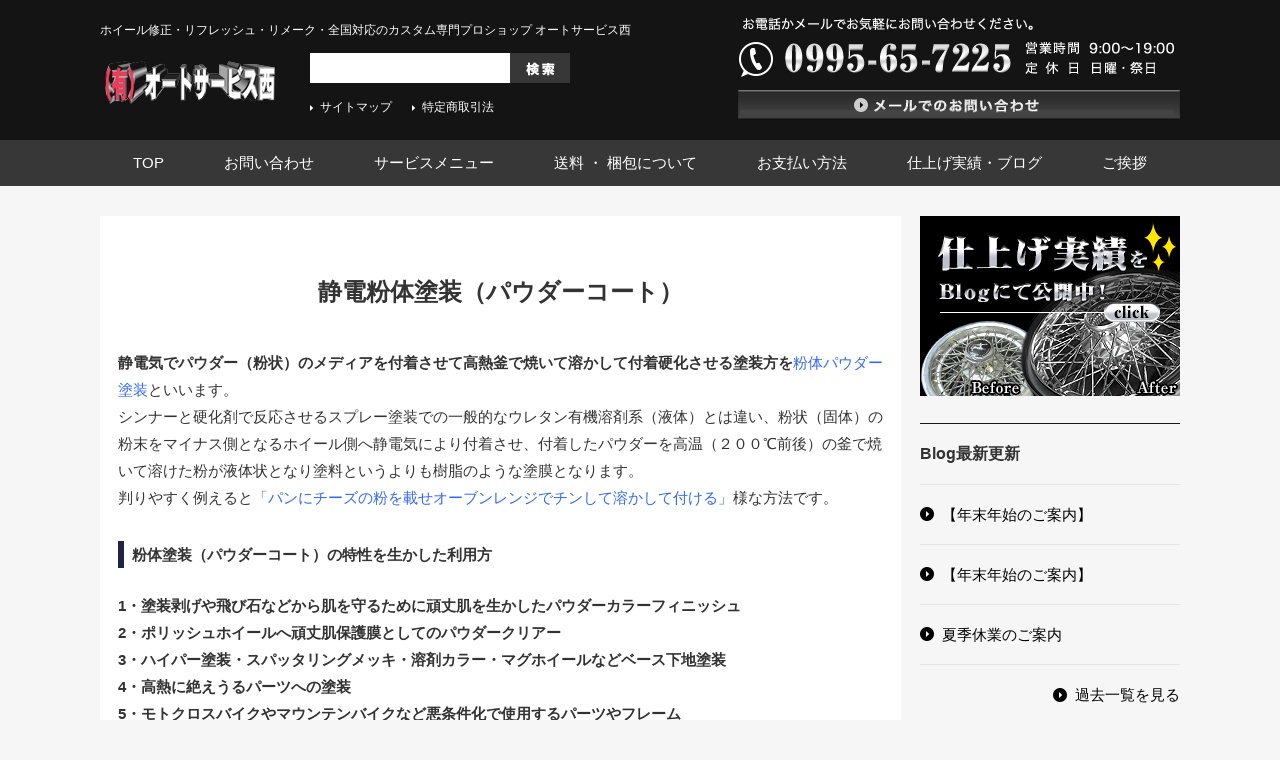

--- FILE ---
content_type: text/html; charset=UTF-8
request_url: https://243ok.com/menu/refresh/funtai/
body_size: 37643
content:
<!DOCTYPE html PUBLIC "-//W3C//DTD XHTML 1.0 Transitional//EN" "http://www.w3.org/TR/xhtml1/DTD/xhtml1-transitional.dtd">
<html xmlns="http://www.w3.org/1999/xhtml" xml:lang="ja" lang="ja">
<head><script>
  (function(i,s,o,g,r,a,m){i['GoogleAnalyticsObject']=r;i[r]=i[r]||function(){
  (i[r].q=i[r].q||[]).push(arguments)},i[r].l=1*new Date();a=s.createElement(o),
  m=s.getElementsByTagName(o)[0];a.async=1;a.src=g;m.parentNode.insertBefore(a,m)
  })(window,document,'script','https://www.google-analytics.com/analytics.js','ga');

  ga('create', 'UA-85353923-2', 'auto');
  ga('send', 'pageview');

</script>
<meta http-equiv="Content-Type" content="text/html; charset=UTF-8" />
<meta http-equiv="Content-Script-Type" content="text/javascript" />
<meta http-equiv="Content-Style-Type" content="text/css" />
<meta http-equiv="Cache-Control" content="no-cache" />
<meta http-equiv="Pragma" content="no-cache" />
<meta name="robots" content="INDEX,FOLLOW" />
<meta name="viewport" content="width=1100">
<title>静電粉体塗装（パウダーコート） | (有)オートサービス西/ホイール修正/ホイール修理/ホイールリペアー/ガリ傷修正・ホイール塗装・ホイールリフレッシュ・ハイパー塗装・メッキ加工</title>
<meta name="description" content="昭和62年（1987年）創業、経験と実績で、ホイール修正の技術を基本としてミラー研磨・バフ研磨・ハイパー塗装・各種カラー塗装・メッキ加工など、確実な修正、修復が完全に出来てこそ、リフレッシュ・リメークへとさらに繋がります。プロの仕事、職人の技であらゆるニーズにお答えします。" />
<meta name="keywords" content="ホイール,修正,修理,リペアー,ガリ傷修正,塗装" />
<link type="text/css" rel="stylesheet" href="../../../_templates/autoservicenishi/css/style.css" />
<link type="text/css" rel="stylesheet" href="../../../_templates/autoservicenishi/css/jquery.bxslider.css" />
<link type="text/css" rel="stylesheet" href="../../../_administrator/css/default/content_parts.css" />
<link href="../../../_administrator/css/lightbox.css" rel="stylesheet" type="text/css" media="screen" />
<script type="text/javascript" src="../../../_administrator/js/slibs.js"></script>
<script type="text/javascript" src="https://design.secure-cms.net/host/script/script5.js" integrity="sha384-wDZXZOZYlKSTi1fcGV6n7FzLHcpOG8wkYBRAFCA5PMT56QIw/r7/iyVfGcRim7TA" crossorigin="anonymous"></script>
<script type="text/javascript">jQuery.noConflict();</script>
<script type="text/javascript" src="../../../_administrator/js/common.js"></script>
<link href="../../../_administrator/css/lightbox_2.css" rel="stylesheet" type="text/css" media="screen" />
<meta http-equiv="Content-Security-Policy" content="upgrade-insecure-requests">
<link href="../../../_administrator/css/default/alert.css" rel="stylesheet" type="text/css" />
<link href="../../../_administrator/css/index.php?from=login" rel="stylesheet" type="text/css" />
<script type="text/javascript" defer="defer" async="async" src="../../../_administrator/js/llibs.js"></script>
<link rel="alternate" media="only screen and (max-width: 640px)" href="https://www.243ok.com/_m/menu/refresh/funtai/" />
<link rel="alternate" media="handheld" href="https://www.243ok.com/_m/menu/refresh/funtai/" />
<link href="../../../_templates/_modules/blog_recent/css/blog_recent.css" rel="stylesheet" type="text/css" />
<link rel="alternate" type="application/rss+xml" title="仕上げ実績・ブログ RSS 1.0" href="../../../blog/feed/rss10/" />
<script src="../../../_templates/autoservicenishi/js/jquery.bxslider.min.js"></script>
<script src="../../../_templates/autoservicenishi/js/common.js"></script>

<link rel="canonical" href="http://www.243ok.com/menu/refresh/funtai/" />

<script>get_cookie_banner_settings();</script>
</head>
<body id="type2column02">
<div class="header  ">

<div><div><div class="hBox"><div class="hLeft"><p>ホイール修正・リフレッシュ・リメーク・全国対応のカスタム専門プロショップ オートサービス西</p> <div class="logo"><a href="../../../"><img src="../../../images/common/logo.png" alt="有限会社オートサービス西" width="180" height="60" /></a></div> <div class="hSearch"><form class="clearfix" method="post" action="../../../search/"><input type="hidden" value="search" name="do" /><input type="text" id="search-word" name="w" class="siteSearchText" />     <div class="searchLink"><input type="image" src="../../../images/common/bu_search.png" id="search-button" alt="検索" /></div></form> <ul>     <li><a href="../../../sitemap/">サイトマップ</a></li>     <li><a href="../../../information/">特定商取引法</a></li> </ul></div></div> <div class="hRight"><p><img src="../../../images/common/h_tel.png" width="442" height="90" alt="お電話かメールでお気軽にお問い合わせください。 0995-65-7225 営業時間  9：00～19：00 定休日:日曜・祭日" /></p> <p><a href="../../../contact/mail/"><img src="../../../images/common/bu_h_contact.png" width="442" height="30" alt="メールでのお問い合わせ" /></a></p></div></div></div></div>

<div class="hNav">
<ul><!--
--><li>
<a class="menu" href="../../../" target="_self">TOP</a></li><li>
<a class="menu" href="../../../contact/mail/" target="_self">お問い合わせ</a></li><li>
<a class="menu menu-selected" href="../../../menu/" target="_self">サービスメニュー</a></li><li>
<a class="menu" href="../../../souryou/" target="_self">送料 ・ 梱包について</a></li><li>
<a class="menu" href="../../../osiharai/" target="_self">お支払い方法</a></li><li>
<a class="menu" href="../../../blog/" target="_self">仕上げ実績・ブログ</a></li><li>
<a class="menu" href="../../../aisatu/" target="_self">ご挨拶</a></li><!--
--></ul>
</div>
</div>

<div class="container clearfix">
<div class="content">
<div>
</div>
<div>

<div><h1>静電粉体塗装（パウダーコート）</h1><div class=" box"><p><strong>静電気でパウダー（粉状）のメディアを付着させて高熱釜で焼いて溶かして付着硬化させる塗装方を</strong><span style="color: rgb(51, 102, 255);">粉体パウダー塗装</span>といいます。<br />シンナーと硬化剤で反応させるスプレー塗装での一般的なウレタン有機溶剤系（液体）とは違い、粉状（固体）の粉末をマイナス側となるホイール側へ静電気により付着させ、付着したパウダーを高温（２００℃前後）の釜で焼いて溶けた粉が液体状となり塗料というよりも樹脂のような塗膜となります。<br />判りやすく例えると<span style="color: rgb(51, 102, 255);">「パンにチーズの粉を載せオーブンレンジでチンして溶かして付ける」</span>様な方法です。</p></div><h3>粉体塗装（パウダーコート）の特性を生かした利用方</h3><div class=" box"><p><strong>1・塗装剥げや飛び石などから肌を守るために頑丈肌を生かしたパウダーカラーフィニッシュ<br />2・ポリッシュホイールへ頑丈肌保護膜としてのパウダークリアー<br />3・ハイパー塗装・スパッタリングメッキ・溶剤カラー・マグホイールなどベース下地塗装<br />4・高熱に絶えうるパーツへの塗装<br />5・モトクロスバイクやマウンテンバイクなど悪条件化で使用するパーツやフレーム<br />6・工具での締め付けにも耐えきれますのでボルト、ナットなどへの装飾カラー</strong><br />など様々なの利用方法が考えられます。</p></div><h3>パウダーコートの特徴</h3><div class=" box"><p>１・・塗装膜厚が厚く塗膜が頑丈なため、傷が付きにくく、耐久性・耐候性が有機溶剤系（液体）より優れています。</p><p>２・・パウダーコートは表面硬度が硬いだけではなく、柔軟性も持ち合わせており、割れることなく塗膜に追従します。</p><p>３・・塗料には有機溶剤を一切使用しておらず、人体に影響のあるVOC（揮発性有機化合物）の発生がなく環境に優しい塗装方法です。</p><p>４・・素材となる金属製への密着性が高いため溶剤ウレタンカラー・ハイパー塗装・スパッタリングメッキのベース下処理として利用できます。</p><p>５・・塗装の密着性の悪いマグネシュームホイールなどの下地塗装として多く利用されています。</p><p>６・・自動車の一部パーツやバイクのフレーム、エンジン、ミッションカバーな高熱に耐えうるモノへはへパウダー塗装が最適となります。</p><p>7・・工業用としてパイプ椅子、ガードレール他電化製品の冷蔵庫、洗濯機などが代表的です。</p><p>８・・設備が大掛かりとなり設備のコストや材料代の違いなどでウレタン有機溶剤系（液体）より資材コストは割高となりますが、作業の効率面ではウレタン有機溶剤系（液体）より中間工程が簡素化されますので、早期納期が実現します。</p><p><span style="font-size: large;"><strong>■電着式塗装方法■</strong></span><br />1・・スプレーガンの先端 にある電極に高電圧がかけられ、ガンと塗装物との間に電極が発生します。同時にガンから吐出された粉体粒子が付着した塗装物をオーブンに入れ150～200℃で加熱します。加熱された粉体粒子は徐々に融解し化学反応により高分子ポリマーがネットワーク状の組織を形成し、平滑化した後に硬化して丈夫な塗膜を形成します。&nbsp;</p><p>2・・静電式のため既存の塗装を剥いで通電するために金属無垢の状態にする必要があります。</p></div><h3>パウダーコートの（長所と欠点）</h3><div class=" box"><p><span style="font-size: large;"><strong><span style="color: rgb(255, 0, 0);">長所</span></strong></span><br />・・母材への塗膜の密着性が強く、塗膜が厚く頑丈なため、傷が付きにくく、耐久性・耐候性が有機溶剤系（液体）の比ではありません。<br />・・母材への密着性が強いためスパッタリングメッキや溶剤ウレタンカラー、ハイパー塗装の下地塗装としても利用できます。<br />・・サビ、腐食の無いクロームメッキの場合は密着性が悪いとされるクロームへも直塗りが可能です。<br />・・車やバイクなどのエンジンカバー、ミッションカバーなど高熱を発すモノでも対応できます。<br />・・使用条件化の厳しい箇所やパーツでも塗膜が頑丈で強いため少々の難所でも塗装肌を守ってくれます。</p><p><span style="color: rgb(255, 0, 0);"><strong><span style="font-size: large;">欠点</span></strong></span><br />・・有機溶剤ウレタン系（液体）のようにカラー調色や上塗りができません。<br />・・曲り、傷修理の際、部分上塗りが出来ませんので傷の大小に関わらず剥離から始まり丸ごとパウダー再塗装となります。<br />・・焼付温度が高いため、高温に耐え切れないキャップパーツなどのプラ、ＡＢＳ樹脂は不可なため金属製品に限ります。<br />・・虫くい、腐食や素材の悪い巣穴のあるモノは沸きブツが出るためパウダーの仕上がりに影響されます。<br />・・違ったパーツを合体した２Ｐｓ熔接ハメ殺しの分解できないホイールはパウダー不可となるモノが多くなりデザイン、構造を選びます。</p></div><h3>パウダーコートフィニッシュ仕上げに不適性なホイール</h3><div class=" box"><p>※パウダーコートを下地ベースとしての溶剤カラーやハイパー塗装などは全て可能です。</p><p>1・国産品（鋳造・鍛造）でも虫くい、腐食の酷いモノは腐食跡から異物気泡が出ます。&nbsp;</p><p>2・新しくても中国アメリカ製の鋳造ホイールは素材が悪く巣穴が多いため巣穴から異物気泡が出ます。&nbsp;</p><p>3・クロームメッキを剥離したホイールは剥離の際に素材を痛めますのでその箇所から異物気泡が出ます。&nbsp;</p><p>4・2Ｐs熔接ハメ殺しはリムとディスクの僅かな隙間辺から異物気泡が出ます。&nbsp;</p></div><h2>1・パウダーカラーフィニッシュ仕上げ</h2> <div class=" box"><p>パウダーは粉末状のため調色が出来ませんのでメーカー既製品のパウダーカラーとなります。<br /><strong><span style="color: rgb(255, 0, 0);">※パウダーコートは高温焼付け（200℃）のためホイールの錆、腐食の酷いモノや虫食い斑点の有るモノは異物、空気の湧き現象が起こるためパウダーコートには不向きとなる場合が有ります。</span></strong><br />※塗装剥離からブラスト研摩しての丸ごと塗装となりますので1Psは表・裏・側面全て塗装します。</p><p style="text-align: center;"><strong><span style="color: rgb(51, 102, 255);">表面がパウダーフィニッシュの場合、傷が付きにくい・飛び石に強い・<br />高温に耐えられ色焼けしない・耐久性、退色性に優れています。</span></strong></p></div><div><div class="box clearfix"><div class="parts_img_type13_box_01 left"><div class="parts_img_type13_img"><a href="../../../images/oldsite/Explorer/DSCN3092.jpg" rel="lightbox2[]" title=""><img width="157" src="../../../images/oldsite/Explorer/DSCN3092.jpg" alt="" title="" name="" /></a></div> <div><p>マットブッラク</p></div></div> <div class="parts_img_type13_box_02 left"><div class="parts_img_type13_img"><a href="../../../images/oldsite/Explorer/DSCN3834.jpg" rel="lightbox2[]" title=""><img width="157" src="../../../images/oldsite/Explorer/DSCN3834.jpg" alt="" title="" name="" /></a></div> <div><p>グロスブラック</p></div></div> <div class="parts_img_type13_box_03 left"><div class="parts_img_type13_img"><a href="../../../images/oldsite/Explorer/DSCN3265.jpg" rel="lightbox2[]" title=""><img width="157" src="../../../images/oldsite/Explorer/DSCN3265.jpg" alt="" title="" name="" /></a></div> <div><p>グロスホワイト</p></div></div> <div class="parts_img_type13_box_04 left"><div class="parts_img_type13_img"><a href="../../../images/oldsite/Explorer/DSCN1940.jpg" rel="lightbox2[]" title=""><img width="157" src="../../../images/oldsite/Explorer/DSCN1940.jpg" alt="" title="" name="" /></a></div> <div><p>グロスレッド</p></div></div></div></div><div><div class="box clearfix"><div class="parts_img_type13_box_01 left"><div class="parts_img_type13_img"><a href="../../../images/oldsite/Explorer/DSCN3730.jpg" rel="lightbox2[]" title=""><img width="157" src="../../../images/oldsite/Explorer/DSCN3730.jpg" alt="" title="" name="" /></a></div> <div><p>ゴールドメタ</p></div></div> <div class="parts_img_type13_box_02 left"><div class="parts_img_type13_img"><a href="../../../images/oldsite/Explorer/DSCN0729.jpg" rel="lightbox2[]" title=""><img width="157" src="../../../images/oldsite/Explorer/DSCN0729.jpg" alt="" title="" name="" /></a></div> <div><p>エンジンシルバーメタ</p></div></div> <div class="parts_img_type13_box_03 left"><div class="parts_img_type13_img"><img width="157" src="../../../images/oldsite/Explorer/IMG_3191.jpg" alt="" /></div> <div><p>グロスオレンジ</p></div></div> <div class="parts_img_type13_box_04 left"><div class="parts_img_type13_img"><a href="../../../images/oldsite/Explorer/01headcover.jpg" rel="lightbox2[]" title=""><img width="157" src="../../../images/oldsite/Explorer/01headcover.jpg" alt="" title="" name="" /></a></div> <div><p>ヘッドカバー＆ハンドル</p></div></div></div></div><h3>パウダーコートフィニッシュ仕上げに不適性なホイール</h3><div class=" box"><p>※パウダーコートを下地ベースとしての溶剤カラーやハイパー塗装などは全て可能です。</p><p>1・国産品（鋳造・鍛造）でも虫くい、腐食の酷いモノは腐食跡から異物気泡が出ます。&nbsp;</p><p>2・新しくても中国アメリカ製の鋳造ホイールは素材が悪く巣穴が多いため巣穴から異物気泡が出ます。&nbsp;</p><p>3・クロームメッキを剥離したホイールは剥離の際に素材を痛めますのでその箇所から異物気泡が出ます。&nbsp;</p><p>4・2Ｐs熔接ハメ殺しはリムとディスクの僅かな隙間辺から異物気泡が出ます。&nbsp;</p><h4>パウダーカラーバリエーション</h4><p>ブラックグロス（艶有り）・ブラックマット（艶消し）・ホワイトグロス（艶有り）・ ホワイトBL（艶有り） ・ブルーグロス（艶有り）・メタリックゴールド（艶有り）&nbsp;<br />メタリックシルバー（艶有り）・イタリアンレッドグロス（艶有り）・イエローグロス（艶有り）・ ライムグリーングロス（艶有り）・ブラックSVメタリック（艶有り）<br />オレンジグロス（艶有り）・クロームメッキ調グロス（艶有り）・グレーグロス（艶有り）・その他・パウダーカラーは今後増えていきます</p></div><h2>2・ミラーポリッシュへのパウダーコートクリアー</h2> <div class=" box"><p style="text-align: center;"><strong>溶剤クリアー（塗装膜）に代わる（樹脂膜）の新しいクリアーです。</strong></p><p>ミラーポリッシュへのオンクリアーは溶剤系のクリアーが一般的ですが<br /><strong><span style="color: rgb(255, 0, 0);">密着性、耐久性、塗装肌の頑丈さ</span></strong>から考えれば「パウダーコートクリアー」がポリッシュ面保護に今一番、理想的なクリアーコートです。&nbsp;<br />パウダーコートのクリアー肌の頑丈差は溶剤クリアーの比ではありません。</p></div><div><div class="box clearfix"><div class="parts_img_type12_box_01 left"><div class="parts_img_type12_img"><a href="../../../images/oldsite/Explorer/01MG_8274.jpg" rel="lightbox2[]" title=""><img width="215" src="../../../images/oldsite/Explorer/01MG_8274.jpg" alt=""  title="" name="" /></a></div> <div><p>１．ＢＢＳ-ＤＴＭ</p></div></div> <div class="parts_img_type12_box_02 left"><div class="parts_img_type12_img"><a href="../../../images/oldsite/Explorer/02MG_8511.jpg" rel="lightbox2[]" title=""><img width="215" src="../../../images/oldsite/Explorer/02MG_8511.jpg" alt=""  title="" name="" /></a></div> <div><p>２．剥離から下処理研磨</p></div></div> <div class="parts_img_type12_box_03 left"><div class="parts_img_type12_img"><a href="../../../images/oldsite/Explorer/03MG_3677.jpg" rel="lightbox2[]" title=""><img width="215" src="../../../images/oldsite/Explorer/03MG_3677.jpg" alt=""  title="" name="" /></a></div> <div><p>３．スーパーミラーバレル研磨（３次元）完成</p></div></div></div></div>  <div><div class="box clearfix"><div class="parts_img_type12_box_01 left"><div class="parts_img_type12_img"><a href="../../../images/oldsite/Explorer/04MG_3690.jpg" rel="lightbox2[]" title=""><img width="215" src="../../../images/oldsite/Explorer/04MG_3690.jpg" alt=""  title="" name="" /></a></div> <div><p>４．パウダーコートクリアー噴射</p></div></div> <div class="parts_img_type12_box_02 left"><div class="parts_img_type12_img"><a href="../../../images/oldsite/Explorer/05MG_3696.jpg" rel="lightbox2[]" title=""><img width="215" src="../../../images/oldsite/Explorer/05MG_3696.jpg" alt=""  title="" name="" /></a></div> <div><p>５．パウダーコートクリアー完成塗装膜ではなく樹脂膜です。</p></div></div></div></div><div class=" box"><p>ポリッシュへのオンクリアーは一般的に溶剤系（液体）の「１液型クリアー」か「２液型クリアー」となります。</p><p>「<span style="color: rgb(255, 0, 0);">１液型のクリアーコート</span>は硬化剤がないため１３０℃焼付けで硬化させるクリアーで透明度が高く、量産向となり新品ホイールはこの「１液型のクリアーコート」が主流です。<br />弱点は肌が弱いため飛び石傷や干渉傷が入りやすくクリアー劣化も早いのが難点です。 見た目は綺麗でも肌は軟弱です。</p><p>「<span style="color: rgb(255, 0, 0);">２液型の硬質クリアーコート</span>」は修理屋・塗装屋さんなどワンオフの塗装向きで硬化剤の比率が高いほど塗料代も高いですが、塗装肌の硬さも高くなります。 塗装肌は１液型より肌が強い硬質型となります。ただし１液・２液の共通の難点としてツル肌仕上げのポリッシュへの塗装は光沢仕上げを目的とするため「足付けの荒研磨」が出来ません。そのためどうしても密着性にやや難がでてきます。&nbsp;</p><p>「<span style="color: rgb(255, 0, 0);">静電式（固体）パウダークリアーコート</span>」は「<span style="color: rgb(204, 153, 255);">密着性が高く肌が頑丈で艶引き感、透明度も従来の２液の溶剤系と代わらない</span>」となれば今あるクリアーの中では 第3のクリアーと呼べる「パウダーコートクリアー」が、フルポリッシュホイールへのオンクリアーでは今のところでは<strong><span style="color: rgb(51, 102, 255);">最強</span></strong>の位置にあります。</p><p><strong><span style="color: rgb(255, 0, 0);">※注）</span></strong>「パウダーコートクリアー」は完全無垢アルミ剥き出しの商品に限りますので一部カラーが残ったダイヤモンドカットやカラー塗装の上塗りにはパウダーは不可のため一般的な溶剤２液型クリアーとなります。</p></div><h2>3・各種塗装へのベースとしたパウダーコート</h2>
<div class=" box"><p style="text-align: center;"><strong>ハイパー塗装・スパッタリングメッキ・溶剤ウレタンカラー・マグホイールなど<br />パウダーコートを下地用として利用しています。</strong></p><p>パウダーコートベースから溶剤ウレタン仕上げの作業例は<a href="http://243ok.co.jp/blog/category/495/" target="_blank" rel="noopener">こちら</a><br />パウダーコートベースからハイパー塗装仕上げの作業例は<a href="http://243ok.co.jp/blog/category/501/" target="_blank" rel="noopener">こちら</a><br />※２０１１年４月２５日パウダー導入開始からのオーダー商品となります。</p></div><div><div><table border="1"> <tbody> <tr> <td valign="top" align="center"><font size="-1">1Ｐｓ/丸塗りハイパー塗装のベースとしてブラックグロス</font></td> <td valign="top" align="center"><font size="-1">1Ｐｓ/丸塗りウレタンカラー塗装のベースとしてグレーグロス</font></td> <td valign="top" align="center"><font size="-1">２Ｐｓ/ハイパー塗装（リム／ディスク個別塗装）のベースとしてブラックグロス</font></td> <td valign="top" align="center"><font size="-1">２Ｐｓ/ＡＬＬパウダー（リム／ディスク個別塗装）白・黒パウダーフィニッシュ</font></td> </tr> <tr> <td align="center" valign="middle"><font>Ａ・アドバン<br /> </font><a href="../../../images/oldsite/Explorer/01MG_0824.jpg" rel="lightbox2[]"><img src="../../../images/oldsite/Explorer/01MG_0824_thumb.jpg" width="158" border="1" alt="" /></a><br /> <b><font>&darr;</font></b></td> <td align="center" valign="middle"><font>Ｂ・アウディー純正</font><a href="../../../images/oldsite/Explorer/01MG_1156.jpg" rel="lightbox2[]"><img src="../../../images/oldsite/Explorer/01MG_1156_thumb.jpg" width="158" border="1" alt="" /></a><br /> <b><font>&darr;</font></b></td> <td align="center" valign="middle"><font>Ｃ・ＢＢＳ-ＲＳ-ＧＴ</font><a href="../../../images/oldsite/Explorer/01MG_1017.jpg" rel="lightbox2[]"><br /> <img src="../../../images/oldsite/Explorer/01MG_1017_thumb.jpg" width="158" border="1" alt="" /></a><br /> <b><font>&darr;</font></b></td> <td align="center" valign="middle"><font>Ｄ・ＢＢＳ-ＲＳ-ＧＴ<br /> </font><a href="../../../images/oldsite/Explorer/01MG_0723.jpg" rel="lightbox2[]"><img src="../../../images/oldsite/Explorer/01MG_0723_thumb_1.jpg" width="158" border="1" alt="" /></a><br /> <b><font>&darr;</font></b></td> </tr> <tr> <td colspan="4" valign="middle" align="center"><strong><font style="FONT-SIZE: 24px; COLOR: #DF1C1C; FONT-FAMILY: ">塗装剥離・腐食削除・ブラスト研磨</font></strong><font size="+1">（パウダーには必須工程です。）</font><br /> <strong><font style="FONT-SIZE: 24px; COLOR: #DF1C1C; FONT-FAMILY: ">&darr;</font></strong></td> </tr> <tr> <td align="center" valign="middle"><font>Ａ-1・塗装剥離<br /> </font><a href="../../../images/oldsite/Explorer/02MG_1102.jpg" rel="lightbox2[]"><img src="../../../images/oldsite/Explorer/02MG_1102_thumb.jpg" width="158" border="1" alt="" /></a><br /> <b><font>&darr;</font></b></td> <td align="center" valign="middle"><font>Ｂ-1・塗装剥離</font><a href="../../../images/oldsite/Explorer/02MG_1344.jpg" rel="lightbox2[]"><img src="../../../images/oldsite/Explorer/02MG_1344_thumb.jpg" width="158" border="1" alt="" /></a><br /> <b><font>&darr;</font></b></td> <td valign="top" align="center" colspan="2"><font>Ｃ＆Ｄ-1・塗装剥離<br /> </font><a href="../../../images/oldsite/Explorer/02MG_1081.jpg" rel="lightbox2[]"><img src="../../../images/oldsite/Explorer/02MG_1081_thumb.jpg" width="158" border="1" alt="" /></a><br /> <b><font>&darr;</font></b></td> </tr> <tr> <td align="center" valign="middle"><font>Ａ-2・ブラスト研磨<br /> </font><a href="../../../images/oldsite/Explorer/03MG_1103.jpg" rel="lightbox2[]"><img src="../../../images/oldsite/Explorer/03MG_1103_thumb.jpg" width="158" border="1" alt="" /></a><br /> <b><font>&darr;</font></b></td> <td align="center" valign="middle"><font>Ｂ-2・ブラスト研磨</font><a href="../../../images/oldsite/Explorer/03MG_1134.jpg" rel="lightbox2[]"><img src="../../../images/oldsite/Explorer/03MG_1134_thumb.jpg" width="158" border="1" alt="" /></a><br /> <b><font>&darr;</font></b></td> <td valign="top" align="center" colspan="2"><font>Ｃ＆Ｄ-2・ブラスト研磨<br /> </font><a href="../../../images/oldsite/Explorer/03MG_1082.jpg" rel="lightbox2[]"><img src="../../../images/oldsite/Explorer/03MG_1082_thumb.jpg" width="158" border="1" alt="" /></a><br /> <b><font>&darr;</font></b></td> </tr> <tr> <td colspan="4" valign="middle" align="center"><strong><font style="FONT-SIZE: 24px; COLOR: #DF1C1C; FONT-FAMILY: ">他所とのパウダー下処理はここからが違います。<br /> &darr;</font></strong></td> </tr> <tr> <td align="center" valign="middle"><font>Ａ-3・バレル荒研磨<br /> </font><a href="../../../images/oldsite/Explorer/04MG_1104.jpg" rel="lightbox2[]"><img src="../../../images/oldsite/Explorer/04MG_1104_thumb.jpg" width="158" border="1" alt="" /></a><br /> <b><font>&darr;</font></b></td> <td align="center" valign="middle"><font>Ｂ-3・バレル荒研磨</font><a href="../../../images/oldsite/Explorer/04MG-4.jpg" rel="lightbox2[]"><img src="../../../images/oldsite/Explorer/04MG-4_thumb.jpg" width="158" border="1" alt="" /></a><br /> <b><font>&darr;</font></b></td> <td valign="top" align="center" colspan="2"><font>Ｃ＆Ｄ-3・バレル荒研磨<br /> </font><a href="../../../images/oldsite/Explorer/04MG_1084.jpg" rel="lightbox2[]"><img src="../../../images/oldsite/Explorer/04MG_1084_thumb.jpg" width="158" border="1" alt="" /></a><br /> <b><font>&darr;</font></b></td> </tr> <tr> <td colspan="4" valign="middle" align="center"><font size="-1">個人向けカスタムペイントを自前でパウダーコートを行っているお店はまだまだ少ないようです。またパウダーコートの下処理として通常、剥離からブラスト研磨してパウダー噴射となりますが、<br />当店ではさらにバレル荒研磨にかけて下処理研磨を１工程追加しています。 <br /> ホイールを丸ごと磨くスーパーミラーポリッシュ用のバレル研磨機を設置していますので、それをパウダーコートの下処理に使えないかと思い、当店独自でパウダー塗装用下処理に脱脂剤を添付して最終荒研磨にバレル研磨も追加採用しています。<strong><font style="FONT-SIZE: 20px; COLOR: #DF1C1C; FONT-FAMILY: " size="-1">パウダーは下処理が命です。</font></strong> <br /> </font><font color="#DF1C1C" size="+4"><font color="#DF1C1C" size="+3"><b>&darr;<br /> ここからパウダー噴射、釜焼きとなります。</b></font></font></td> </tr> <tr> <td align="center" valign="middle"><font>Ａ-4・パウダー噴射<br /> </font><a href="../../../images/oldsite/Explorer/05MG_1108.jpg" rel="lightbox2[]"><img src="../../../images/oldsite/Explorer/05MG_1108_thumb.jpg" width="158" border="1" alt="" /></a><br /> <b><font>&darr;</font></b></td> <td align="center" valign="middle"><font>Ｂ-4・パウダー噴射</font><a href="../../../images/oldsite/Explorer/05MG_1369.jpg" rel="lightbox2[]"><img src="../../../images/oldsite/Explorer/05MG_1369_thumb.jpg" width="158" border="1" alt="" /></a><br /> <b><font>&darr;</font></b></td> <td valign="top" align="center" colspan="2"><font>Ｃ＆Ｄ-4・パウダー噴射<br /> </font><a href="../../../images/oldsite/Explorer/05MG_1159.jpg" rel="lightbox2[]"><img src="../../../images/oldsite/Explorer/05MG_1159_thumb.jpg" width="158" border="1" alt="" /></a><br /> <b><font>&darr;</font></b></td> </tr> <tr> <td align="center" valign="middle"><font>Ａ-5・釜焼き<br /> </font><a href="../../../images/oldsite/Explorer/06MG_1119.jpg" rel="lightbox2[]"><img src="../../../images/oldsite/Explorer/06MG_1119_thumb.jpg" width="158" border="1" alt="" /></a><br /> <b><font>&darr;</font></b></td> <td align="center" valign="middle"><font>Ｂ-5・釜焼き<br /> </font><a href="../../../images/oldsite/Explorer/06MG_1378.jpg" rel="lightbox2[]"><img src="../../../images/oldsite/Explorer/06MG_1378_thumb.jpg" width="158" border="1" alt="" /></a><br /> <b><font>&darr;</font></b></td> <td valign="top" align="center" colspan="2"><font>Ｃ＆Ｄ-5・釜焼き<br /> </font><a href="../../../images/oldsite/Explorer/06MG_1193.jpg" rel="lightbox2[]"><img src="../../../images/oldsite/Explorer/06MG_1193_thumb.jpg" width="158" border="1" alt="" /></a><br /> <b><font>&darr;</font></b></td> </tr> <tr> <td colspan="4" valign="middle" align="center"><font color="#DF1C1C" size="+4"><font size="+3"><b>パウダーはベースとして<br />溶剤ウレタンカラーで仕上げます。<br /> &darr;</b></font></font></td> </tr> <tr> <td align="center" valign="middle"><font>Ａ-5・ハイパー塗装<br /></font><a href="../../../images/oldsite/Explorer/07MG_1169.jpg" rel="lightbox2[]"><img src="../../../images/oldsite/Explorer/07MG_1169_thumb_2.jpg" width="158" border="1" alt="" /></a></td> <td align="center" valign="middle"><font>Ｂ-5・溶剤<br />Ｍグレー艶消し<br /></font><a href="../../../images/oldsite/Explorer/07MG_1446.jpg" rel="lightbox2[]"><img src="../../../images/oldsite/Explorer/07MG_1446_thumb.jpg" width="158" border="1" alt="" /></a></td> <td align="center" valign="middle"><font>Ｃ＆Ｄ-5・リム/ディスク個別ハイパー塗装</font><br /> <a href="../../../images/oldsite/Explorer/07MG_1386.jpg" rel="lightbox2[]"><img src="../../../images/oldsite/Explorer/07MG_1386_thumb.jpg" width="158" border="1" alt="" /></a></td> <td align="center" valign="middle"><font>Ｃ＆Ｄ-5・リム/<br /> ディスク個別パウダー＆クリアーコート<br /> </font><a href="../../../images/oldsite/Explorer/07MG_1246.jpg" rel="lightbox2[]"><img src="../../../images/oldsite/Explorer/07MG_1246_thumb.jpg" width="158" border="1" alt="" /></a></td> </tr> </tbody> </table></div>
</div><div class=" box"><p>アルミ無垢素材の上面にベースとなる頑丈なパウダーコートをする事により溶剤系のサフ下地より格段に密着性は向上します。<br />パウダーにより下地、土台が硬くても、パウダーの上面へハイパー塗装やスパッタリングメッキで新たな塗装を被せたモノは上面塗装の特性となり、塗膜の硬さ、耐久性や退色性は最終塗装の特性に依存されます。</p><p><strong><span style="color: rgb(51, 102, 255);">傷が付きにくい・飛び石に強い・高温に耐えられ色焼けしない・耐久性、退色性に優れている</span></strong>などを一番の目的とする場合はパウダーカラーワンコートフィニッシュとなります。</p></div></div>
</div>

<div>

<div><div class="butContact"><p>ホイール修正・リフレッシュ・リメークは<br /> 「全国対応のカスタム専門プロショップ 」オートサービス西へ</p> <p class="left"><img src="../../../images/common/h_tel.png" width="442" height="90" alt="" /></p> <p class="right"><a href="../../../contact/mail/"><img src="../../../images/common/but_contact.png" width="250" height="40" alt="" /></a></p></div></div>
</div>
</div>

<div class="side  ">

<div><p><a href="../../../blog/"><img src="../../../images/common/bu_s_blog.png" width="260" height="180" alt="仕上げ実績をBlogにて公開中！" /></a></p></div>

<div class="sideBox">
<h3>Blog最新更新</h3>
<ul>
<li><a href="../../../blog/2025/12/24468/" title="【年末年始のご案内】 ">【年末年始のご案内】 </a></li><li><a href="../../../blog/2024/12/24467/" title="【年末年始のご案内】 ">【年末年始のご案内】 </a></li><li><a href="../../../blog/2024/08/24465/" title="夏季休業のご案内">夏季休業のご案内</a></li></ul>
<div class="blogRecentLink"><a href="../../../blog/">過去一覧を見る</a></div>
</div>

<div class="barNav">
<ul><!--
--><li>
<a class="menu" href="../../../contact/mail/" target="_self"><img src="../../../images/images2022011813495480.jpg" alt="メールはこちら" /></a></li><li>
<a class="menu" href="https://www.facebook.com/autoservicenishi" target="_blank" rel="noopener"><img src="../../../images/common/bu_s_facebook.png" alt="facebook" /></a></li><li>
<a class="menu" href="https://www.youtube.com/channel/UCjUPwSc1q9mSiF0PvRA21Mw" target="_blank" rel="noopener"><img src="../../../images/common/bu_s_youtube.png" alt="Youtube" /></a></li><li>
<a class="menu" href="http://minkara.carview.co.jp/userid/782662/blog/" target="_blank" rel="noopener"><img src="../../../images/common/bu_s_minkara.png" alt="みんカラ+" /></a></li><li>
<a class="menu" href="https://www.instagram.com/autoservicenishi/" target="_blank" rel="noopener"><img src="../../../images/i-1085.jpg.jpg" alt="Instagram" /></a></li><li>
<a class="menu" href="https://twitter.com/autoservicenisi" target="_blank" rel="noopener"><img src="../../../images/twitter1.jpg" alt="Twitter" /></a></li><!--
--></ul>
</div>

<div><div class="sideCompany">
<h4>有限会社オートサービス西</h4>
<div class="body">
<p>〒899-5652<br />
鹿児島県姶良市平松7366-4<br />
TEL. 0995-65-7225 <br />
FAX. 0995-66-4606</p>
<p><a href="../../../map/">当社へのアクセス</a></p>
</div>
</div></div>
</div>
</div>

<div class="footer">
<div class="wrapper  ">

<div class="fNav">
<ul><!--
--><li>
<a class="menu" href="../../../" target="_self">TOP</a></li><li>
<a class="menu" href="../../../aisatu/" target="_self">ご挨拶</a></li><li>
<a class="menu menu-selected" href="../../../menu/" target="_self">サービスメニュー</a></li><li>
<a class="menu" href="../../../souryou/" target="_self">送料 ・ 梱包について</a></li><li>
<a class="menu" href="../../../osiharai/" target="_self">お支払い方法</a></li><li>
<a class="menu" href="../../../blog/" target="_self">仕上げ実績</a></li><li>
<a class="menu" href="../../../contact/" target="_self">お問い合わせ</a></li><li>
<a class="menu" href="../../../sitemap/" target="_self">サイトマップ</a></li><li>
<a class="menu" href="../../../information/" target="_self">特定商取引法</a></li><!--
--></ul>
</div>

<div><div class="fBox"><div class="fLogo"><img src="../../../images/common/logo.png" width="180" height="60" alt="" /></div> <div class="fInfo"><p><strong>有限会社 オートサービス西</strong><br /> 〒899-5652 鹿児島県姶良市平松7366-4　TEL. 0995-65-7225　FAX. 0995-66-4606</p></div></div></div>
</div>
<div class="copyright"><span>© Copyright 2016, AUTO SERVICE NISHI All Rights Reserved. </span></div>
</div>
<div id="published" style="display:none">&nbsp;</div></body>
</html>


--- FILE ---
content_type: text/html; charset=UTF-8
request_url: https://243ok.com/index.php?a=free_page/get_cookie_policy_setting/
body_size: 3310
content:
[{"site_path":"","cms_rev_no":"-1","site_title":"(\u6709)\u30aa\u30fc\u30c8\u30b5\u30fc\u30d3\u30b9\u897f\/\u30db\u30a4\u30fc\u30eb\u4fee\u6b63\/\u30db\u30a4\u30fc\u30eb\u4fee\u7406\/\u30db\u30a4\u30fc\u30eb\u30ea\u30da\u30a2\u30fc\/\u30ac\u30ea\u50b7\u4fee\u6b63\u30fb\u30db\u30a4\u30fc\u30eb\u5857\u88c5\u30fb\u30db\u30a4\u30fc\u30eb\u30ea\u30d5\u30ec\u30c3\u30b7\u30e5\u30fb\u30cf\u30a4\u30d1\u30fc\u5857\u88c5\u30fb\u30e1\u30c3\u30ad\u52a0\u5de5","description":"\u662d\u548c62\u5e74\uff081987\u5e74\uff09\u5275\u696d\u3001\u7d4c\u9a13\u3068\u5b9f\u7e3e\u3067\u3001\u30db\u30a4\u30fc\u30eb\u4fee\u6b63\u306e\u6280\u8853\u3092\u57fa\u672c\u3068\u3057\u3066\u30df\u30e9\u30fc\u7814\u78e8\u30fb\u30d0\u30d5\u7814\u78e8\u30fb\u30cf\u30a4\u30d1\u30fc\u5857\u88c5\u30fb\u5404\u7a2e\u30ab\u30e9\u30fc\u5857\u88c5\u30fb\u30e1\u30c3\u30ad\u52a0\u5de5\u306a\u3069\u3001\u78ba\u5b9f\u306a\u4fee\u6b63\u3001\u4fee\u5fa9\u304c\u5b8c\u5168\u306b\u51fa\u6765\u3066\u3053\u305d\u3001\u30ea\u30d5\u30ec\u30c3\u30b7\u30e5\u30fb\u30ea\u30e1\u30fc\u30af\u3078\u3068\u3055\u3089\u306b\u7e4b\u304c\u308a\u307e\u3059\u3002\u30d7\u30ed\u306e\u4ed5\u4e8b\u3001\u8077\u4eba\u306e\u6280\u3067\u3042\u3089\u3086\u308b\u30cb\u30fc\u30ba\u306b\u304a\u7b54\u3048\u3057\u307e\u3059\u3002","keyword":"\u30db\u30a4\u30fc\u30eb,\u4fee\u6b63,\u4fee\u7406,\u30ea\u30da\u30a2\u30fc,\u30ac\u30ea\u50b7\u4fee\u6b63,\u5857\u88c5","site_mail":"nishi@243ok.co.jp","copyright":"\u00a9 Copyright 2016, AUTO SERVICE NISHI All Rights Reserved. ","cms_language":"ja","cookie_consent_popup_flag":"0","cookie_consent_message":"","site_close_image":"","site_close_message":"","site_auto_backup":"0","site_auto_backup_limit":"4","tellink":"0","site_jquery_ver":"","site_jqueryui_ver":"","site_bootstrap_ver":"","site_jquery_autoloading":"1","_path":"","rev_no":"-1","_title":"(\u6709)\u30aa\u30fc\u30c8\u30b5\u30fc\u30d3\u30b9\u897f\/\u30db\u30a4\u30fc\u30eb\u4fee\u6b63\/\u30db\u30a4\u30fc\u30eb\u4fee\u7406\/\u30db\u30a4\u30fc\u30eb\u30ea\u30da\u30a2\u30fc\/\u30ac\u30ea\u50b7\u4fee\u6b63\u30fb\u30db\u30a4\u30fc\u30eb\u5857\u88c5\u30fb\u30db\u30a4\u30fc\u30eb\u30ea\u30d5\u30ec\u30c3\u30b7\u30e5\u30fb\u30cf\u30a4\u30d1\u30fc\u5857\u88c5\u30fb\u30e1\u30c3\u30ad\u52a0\u5de5","ription":"\u662d\u548c62\u5e74\uff081987\u5e74\uff09\u5275\u696d\u3001\u7d4c\u9a13\u3068\u5b9f\u7e3e\u3067\u3001\u30db\u30a4\u30fc\u30eb\u4fee\u6b63\u306e\u6280\u8853\u3092\u57fa\u672c\u3068\u3057\u3066\u30df\u30e9\u30fc\u7814\u78e8\u30fb\u30d0\u30d5\u7814\u78e8\u30fb\u30cf\u30a4\u30d1\u30fc\u5857\u88c5\u30fb\u5404\u7a2e\u30ab\u30e9\u30fc\u5857\u88c5\u30fb\u30e1\u30c3\u30ad\u52a0\u5de5\u306a\u3069\u3001\u78ba\u5b9f\u306a\u4fee\u6b63\u3001\u4fee\u5fa9\u304c\u5b8c\u5168\u306b\u51fa\u6765\u3066\u3053\u305d\u3001\u30ea\u30d5\u30ec\u30c3\u30b7\u30e5\u30fb\u30ea\u30e1\u30fc\u30af\u3078\u3068\u3055\u3089\u306b\u7e4b\u304c\u308a\u307e\u3059\u3002\u30d7\u30ed\u306e\u4ed5\u4e8b\u3001\u8077\u4eba\u306e\u6280\u3067\u3042\u3089\u3086\u308b\u30cb\u30fc\u30ba\u306b\u304a\u7b54\u3048\u3057\u307e\u3059\u3002","ord":"\u30db\u30a4\u30fc\u30eb,\u4fee\u6b63,\u4fee\u7406,\u30ea\u30da\u30a2\u30fc,\u30ac\u30ea\u50b7\u4fee\u6b63,\u5857\u88c5","_mail":"nishi@243ok.co.jp","right":"\u00a9 Copyright 2016, AUTO SERVICE NISHI All Rights Reserved. ","language":"ja","ie_consent_popup_flag":"0","ie_consent_message":null,"_close_image":"","_close_message":"","_auto_backup":"0","_auto_backup_limit":"4","ink":"0","_jquery_ver":"","_jqueryui_ver":"","_bootstrap_ver":"","_jquery_autoloading":"1"}]

--- FILE ---
content_type: text/css
request_url: https://243ok.com/_templates/autoservicenishi/css/style.css
body_size: -119
content:
@charset "utf-8";

@import url("reset.css");
@import url("base.css");
@import url("editor.css");

--- FILE ---
content_type: text/css
request_url: https://243ok.com/_templates/autoservicenishi/css/base.css
body_size: 13587
content:
@charset "utf-8";

body {
	background: #f6f6f6;
	font-size: 15px;
	color: #333;
	font-family: "ヒラギノ角ゴ Pro W3",Hiragino Kaku Gothic Pro,Osaka,"メイリオ",Meiryo,"ＭＳ Ｐゴシック",MS P Gothic,Verdana,sans-serif;
	line-height: 1.8;
}

.wrapper {
	width: 1080px;
	margin: 0 auto;
}


/* ----------------------------------------------------------------------------------------

	common

---------------------------------------------------------------------------------------- */ 

p {
	margin-bottom: 1.8em;
}

a { color: #0099cc;}

a:hover { color: #6fd9fc;}

a:visited {color: #FF0F00;}

h1 {
	padding: 36px 0;
	text-align: center;
	font-weight: bold;
	font-size: 24px;
}

h2 {
	clear: both;
	margin: 0 0 24px;
	padding: 16px;
	background: #212346;
	color: #fff;
	font-size: 16px;
}

h3 {
	margin: 0 0 24px;
	padding: 0 0 0 8px;
	border-left: 6px solid #212346;
	font-weight: bold;
}

h4 {
	margin: 0 0 16px;
	padding: 0 0 28px;
	background: url(../images/common/h4_bg.png) no-repeat left bottom;
	font-weight: bold;
}

h5 {
	margin: 0 0 10px;
	padding: 0 0 0 16px;
	background: url(../images/common/h5_bg.png) no-repeat 0 8px;
}

h6 {
	margin: 0 0 24px;
	font-weight: bold;
}

table {
	box-sizing: border-box;
	width: 100%;
	margin-bottom: 30px;
	border-top: 1px solid #e0e0e0;
	border-left: 1px solid #e0e0e0;
}

table th,
table td {
	padding: 16px;
	border-right: 1px solid #e0e0e0;
	border-bottom: 1px solid #e0e0e0;
	vertical-align: top;
}

table th {
	background: #efefef;
}

th :last-child,
td :last-child {
	margin-bottom: 0;
}

.textC { text-align: center;}
.textR { text-align: right;}

.left { float: left;}
.right { float: right;}

.box { clear: both; margin-bottom: 30px;}

a:hover img {
	opacity: .7;
	-webkit-opacity: .7;
	-moz-opacity: .5;
	filter: alpha(opacity=70);
	-ms-filter: "alpha(opacity=70)";
}

 
/* ----------------------------------------------------------------------------------------

	header

---------------------------------------------------------------------------------------- */ 

.header {
	margin: 0 0 30px;
	background: #141414;
	color: #fff;
}

.hBox {
	overflow: hidden;
	width: 1080px;
	margin: 0 auto;
	padding: 0 0 20px;
	font-size: 12px;
}

.hBox p {
	margin: 0 0 12px;
}

.hLeft {
	overflow: hidden;
	float: left;
	width: 550px;
	padding-top: 20px;
}

.logo {
	float: left;
	margin-right: 30px;
}

.hSearch {
	float: left;
}

.hSearch ul {
	margin: 0;
}

.hSearch li {
	display: inline;
}

.hSearch a {
	color: #fff;
	text-decoration: none;
}

.hRight {
	float: right;
	width: 442px;
}

.hRight p {
	margin: 0;
}

.hNav {
	background: #373737;
}

.hNav ul {
	overflow: hidden;
	width: 1080px;
	margin: 0 auto;
	text-align: center;
}

.hNav li {
	display: inline-block;
	padding: 0;
	background: none;
}

.hNav a {
	display: inline-block;
	padding: 0 30px;
	color: #fff;
	text-decoration: none;
	line-height: 46px;
}

.hNav a:hover {
	color: #c5c5c5;
}

.hSearch form {
	margin-bottom: 14px;
}

.siteSearchText,
.searchLink {
	float: left;
}

.siteSearchText {
	box-sizing: border-box;
	width: 200px;
	border: none;
	line-height: 30px;
}

.hSearch ul {
	overflow: hidden;
	margin: 0;
}

.hSearch li {
	float: left;
	padding: 0 20px 0 10px;
	background: url(../images/common/arrow_wh.png) no-repeat left center;
}

.hSearch li a:hover {
	color: #c5c5c5;
}


/* ----------------------------------------------------------------------------------------

	upper

---------------------------------------------------------------------------------------- */ 

.upper {
	padding-bottom: 30px;
	background: url(../images/common/bg.jpg) repeat 0 0;
	text-align: center;
}

.upper h1 {
	display: inline-block;
	margin-bottom: 24px;
	padding-bottom: 16px;
	border-bottom: 4px solid #fff;
}

.topicsSlider {
	padding-bottom: 20px;
}

.topicsSlider h3 {
	margin-bottom: 16px;
	padding: 0;
	border: none;
	font-size: 20px;
	text-align: center;
	font-weight: normal;
}

.topicsSlider ul {
	margin: 0;
}


/* ----------------------------------------------------------------------------------------

	content

---------------------------------------------------------------------------------------- */ 

.container {
	width: 1080px;
	margin: 0 auto 30px;
}

.content {
	box-sizing: border-box;
	overflow: hidden;
	float: left;
	width: 801px;
	padding: 18px 18px 1px;
	background: #fff;
}

.top .content {
	width: 765px;
	padding: 0;
	background: transparent;
}


/* ----------------------------------------------------------------------------------------

	buttom

---------------------------------------------------------------------------------------- */ 

.butContact {
	box-sizing: border-box;
	overflow: hidden;
	margin: 60px 0 30px;
	background: #141414;
	color: #fff;
	padding: 16px 30px;
}

.butContact p {
	margin: 0;
}

.butContact .right {
	padding-top: 40px;
}


/* ----------------------------------------------------------------------------------------

	side

---------------------------------------------------------------------------------------- */  

.side {
	float: right;
	width: 260px
}

.barNav {
	margin: 0 0 20px;
}

.barNav ul {
	margin: 0;
}

.barNav li {
	margin: 0 0 10px;
	padding: 0;
	background: none;
}

.barNav a {
	display: block;
}

.sideCompany {
	border: 1px solid #e6e6e6;
	background: #fff;
}

.sideCompany h4 {
	margin: 0;
	padding: 6px 0 6px 12px;
	background: #212346;
	color: #fff;
	font-size: 15px;
	font-weight: bold;
}

.sideCompany .body {
	padding: 16px;
}

.sideCompany .body p {
	margin-bottom: 16px;
}

.sideCompany .body p:last-child {
	margin-bottom: 0;
}

.sideCompany .body a {
	display: block;
	padding: 8px;
	background: #ce0000 url(../images/common/arrow_wh_l.png) no-repeat center right;
	text-decoration: none;
	color: #fff;
	text-align: center;
}

.sideCompany .body a:hover {
	background: #d44141 url(../images/common/arrow_wh_l.png) no-repeat center right;
}

.sideBox {
	margin-bottom: 20px;
	border-top: 1px solid #181818;
}

.sideBox h3 {
	margin: 0;
	padding: 16px 0;
	border: none;
	border-bottom: 1px solid #e6e6e6;
	font-size: 16px;
}

.sideBox ul {
	margin: 0 0 16px;
}

.sideBox li {
	padding: 0;
	background: none;
	border-bottom: 1px solid #e6e6e6;
}

.sideBox li a {
	display: block;
	padding: 16px 0 16px 22px;
	background: url(../images/common/arrow_point.png) no-repeat 0 22px;
	text-decoration: none;
}

.blogRecentLink {
	text-align: right;
}

.blogRecentLink a {
	padding-left: 22px;
	background: url(../images/common/arrow_point.png) no-repeat 0 center;
}

.sideBox a {
	text-decoration: none;
	color: #000;
}

.sideBox a:hover {
	color: #a4a4a4;
}

.calendarBox th,
.calendarBox td {
	padding: 6px 0;
	text-align: center;
}


/* ----------------------------------------------------------------------------------------

	footer

---------------------------------------------------------------------------------------- */ 

.footer {
	padding: 46px 0 0;
	background: #141414;
	color: #fff;
}

.fNav {
	margin-bottom: 46px;
	text-align: center;
}

.fNav ul {
	margin: 0;
}

.fNav li {
	display: inline-block;
	padding: 0 16px;
	background: none;
}

.fNav a {
	color: #fff;
	text-decoration: none;
}

.fNav a:hover {
	color: #c5c5c5;
}

.fBox {
	width: 900px;
	margin: 0 auto 34px;
}

.fBox .fLogo,
.fBox .fInfo {
	display: table-cell;
	vertical-align: middle;
}

.fBox .fLogo {
	width: 200px;
}

.fBox p {
	margin: 0;
}

.copyright {
	padding: 16px 0;
	background: #373737;
	font-size: 12px;
	text-align: center;
}


/* ----------------------------------------------------------------------------------------

	parts

---------------------------------------------------------------------------------------- */ 

.topServiceWrap {
	overflow: hidden;
	margin: 0 0 30px -7px;
}

.topService {
	float: left;
	width: 186px;
	margin: 0 0 7px 7px;
	background: #fff;
}

.topService:nth-child(4n+1) {
	clear: both;
}

.topService p {
	margin: 0;
}

.topService .photo {
	margin-bottom: 20px;
}

.topService .photo img {
	width: 186px;
	height: auto;
}

.topService h4 {
	margin-bottom: 12px;
	padding: 0 16px;
	background: none;
	font-size: 16px;
	font-weight: bold;
	color: #212346;
	line-height: 1.4;
}

.topService .text {
	padding: 0 16px 16px;
	font-size: 13px;
}

.criteriaHead {
	margin-bottom: 16px;
	line-height: 1;
}

.criteriaHead img {
	float: left;
	margin-right: 20px;
}

.criteriaHead h3 {
	float: left;
	background: none;
	margin: 0;
	padding: 0;
	border: none;
	line-height: 40px;
	font-size: 18px;
	color: #cc0000;
}


/* ----------------------------------------------------------------------------------------

	top

---------------------------------------------------------------------------------------- */ 

.greetingBox {
	background: url(../images/common/greeting_bg.png) no-repeat right top;
}

.greetingBox .text {
	box-sizing: border-box;
	padding: 20px 20px 20px 320px;
	font-size: 14px;
}

.greetingBox p {
	margin-bottom: 16px;
}

.greetingBox a {
	color: #333;
}


/* ----------------------------------------------------------------------------------------

	MODULE:blog-entry

---------------------------------------------------------------------------------------- */ 

.blogEntryListBox {
	margin-bottom: 40px;
}

.blogEntryListBox .topicDate {
	margin-bottom: 8px;
}

.blogEntryListBox h2 a {
	color: #fff;
	text-decoration: none;
}

.blogEntryListBox h2 a:hover {
	color: #ccc;
}

.blogEntryListBox .entryCategory {
	margin-bottom: 16px;
	padding-top: 16px;
	border-top: 1px solid #ccc;
}

.blogEntryListBox .entryCategory li {
	float: left;
}

.blogEntryListBox .entryCategory li:after {
	padding: 0 2px;
	content: ','
}

.blogEntryListBox .entryCategory li:first-child:after,
.blogEntryListBox .entryCategory li:last-child:after {
	content: ''
}

.blogEntryListBox .entryFooter {
	border-top: 1px solid #ccc;
	border-bottom: 2px solid #181818;
}

.blogEntryListBox .entryFooter ul {
	overflow: hidden;
	margin: 0;
}

.blogEntryListBox .entryFooter li {
	float: left;
	padding: 16px;
	background: none;
}

.pageLink ul {
	margin: 0;
	text-align: center;
	list-style: none;
}

.pageLink li {
	display: inline-block;
	padding: 0 16px;
	background: none;
}


/* ----------------------------------------------------------------------------------------

	MODULE:blog-archives

---------------------------------------------------------------------------------------- */ 

.blogArchiveList dl {
	overflow: hidden;
	margin: 0 0 16px;
	padding: 0 0 16px;
	border-bottom: 1px solid #ccc;
}

.blogArchiveList dt {
	float: left;
	width: 20%;
}

.blogArchiveList dd {
	float: left;
	width: 80%;
}


/* ----------------------------------------------------------------------------------------

	MODULE:blog-individual

---------------------------------------------------------------------------------------- */ 

.blogTrackbacks,
.blogComments,
.blogcommentsForm {
	margin-bottom: 36px;
}


.blogSearchText {
	float: left;
    box-sizing: border-box;
    width: 200px;
    border: none;
    line-height: 30px;
}



/* ----------------------------------------------------------------------------------------

	parts

---------------------------------------------------------------------------------------- */ 

.parts_text_type02,
.parts_text_type04,
.parts_text_type06,
.parts_text_type08 {
	border-color: #e0e0e0;
}

.parts_other_bupageTopBox {
	margin-bottom: 30px;
	text-align: center;
}

.parts_other_bupageTopBox a {
	overflow: hidden;
	display: block;
	height: 0 !important;
	height /**/: 40px;
	width: 130px;
	margin: 0 0 0 auto;
	padding: 40px 0 0;
	background: url(../images/common/bu_pagetop.png) no-repeat 0 0;
}

.parts_other_bupageTopBox a:hover {
	background-position: 0 -40px;
}

.parts_other_buPrintBox {
	margin-bottom: 30px;
	text-align: center;
}

.parts_other_buPrintBox a {
	overflow: hidden;
	display: block;
	height: 0 !important;
	height /**/: 100px;
	width: 220px;
	padding: 50px 0 0;
	margin: 0 auto;
	background: url(../images/common/bu_print.png) no-repeat 0 0;
}

.parts_other_buPrintBox a:hover {
	background-position: 0 -50px;
}

.qaList {
	margin-bottom: 30px;
}

.qaList dt {
	padding: 10px 0 12px 46px;
	background: url(../images/common/faq_q.png) no-repeat 0 4px;
}

.qaList dd {
	padding: 10px 0 12px 46px;
	background: url(../images/common/faq_a.png) no-repeat 0 4px;
}

.explanList {
	margin-bottom: 30px;
}

.explanList dt {
	padding: 0 0 12px 22px;
	background: url(../images/common/arrow_point.png) no-repeat 0 6px;
}

.explanList dt a {
	text-decoration: none;
}


/* ----------------------------------------------------------------------------------------

	clearfix

---------------------------------------------------------------------------------------- */ 

.clearfix:after {
    content: "."; 
    display: block; 
    height: 0; 
    clear: both; 
    visibility: hidden;
	font-size: 0.1em;
}

.clearfix {
	display: inline-block;
}

/*\*/
* html .clearfix { height: 1%;}
.clearfix { display: block;}
/**/

--- FILE ---
content_type: text/css
request_url: https://243ok.com/_templates/autoservicenishi/css/editor.css
body_size: 530
content:
@charset "utf-8";

/* ---------------------------------------------------------------------------------------- 

	エディター用のスタイル

---------------------------------------------------------------------------------------- */

#editor {
	background-image: none;
	background-color: #ffffff;
	border: none;
}

#cms_message_row li {
	background: none !important;
}


/* ---------------------------------------------------------------------------------------- 

	ログインのスタイル

---------------------------------------------------------------------------------------- */


.dialog table.table_window,
.dialog table.table_window th,
.dialog table.table_window td {
	border: none;
	margin: 0;
	padding: 0;
	line-height: 1;
}

--- FILE ---
content_type: text/css
request_url: https://243ok.com/_administrator/css/default/parts_h.css
body_size: 7054
content:
@charset "utf-8";

/* ---------------------------------------------------------------------------------------------- 

	見出し

---------------------------------------------------------------------------------------------- */

/* ------------------------------------------------------------ 

	type07

------------------------------------------------------------ */

/* type2column
--------------------------------- */

#type2column .parts_h_type07_box {
	overflow: hidden;
	width: 48.888889%; /* 675 - 330 */
}

/* type2column02
--------------------------------- */

#type2column02 .parts_h_type07_box {
	overflow: hidden;
	width: 49.019608%; /* 765 - 375 */
}

/* type3column
--------------------------------- */

#type3column .parts_h_type07_box {
	overflow: hidden;
	width: 48.888889%; /* 450 - 220 */
}


/* ------------------------------------------------------------ 

	type08

------------------------------------------------------------ */

.parts_h_type08_imgBox {
	margin-bottom: 5px;
}

/* type2column
--------------------------------- */

#type2column .parts_h_type08_box {
	overflow: hidden;
	width: 48.888889%; /* 675 - 330 */
}

/* type2column02
--------------------------------- */

#type2column02 .parts_h_type08_box {
	overflow: hidden;
	width: 49.019608%; /* 765 - 375 */
}

/* type3column
--------------------------------- */

#type3column .parts_h_type08_box {
	overflow: hidden;
	width: 48.888889%; /* 450 - 220 */
}


/* ------------------------------------------------------------ 

	type09

------------------------------------------------------------ */

/* type2column
--------------------------------- */

#type2column .parts_h_type09_box {
	overflow: hidden;
	width: 48.888889%; /* 675 - 330 */
}

/* type2column02
--------------------------------- */

#type2column02 .parts_h_type09_box {
	overflow: hidden;
	width: 49.019608%; /* 765 - 375 */
}

/* type3column
--------------------------------- */

#type3column .parts_h_type09_box {
	overflow: hidden;
	width: 48.888889%; /* 450 - 220 */
}


/* ---------------------------------------------------------------------------------------------- 

	type10

---------------------------------------------------------------------------------------------- */

/* type2column
--------------------------------- */

#type2column .parts_h_type10_box {
	overflow: hidden;
	width: 48.888889%; /* 675 - 330 */
}

/* type2column02
--------------------------------- */

#type2column02 .parts_h_type10_box {
	overflow: hidden;
	width: 49.019608%; /* 765 - 375 */
}

/* type3column
--------------------------------- */

#type3column .parts_h_type10_box {
	overflow: hidden;
	width: 48.888889%; /* 450 - 220 */
}


/* ------------------------------------------------------------ 

	type11

------------------------------------------------------------ */

/* type2column
--------------------------------- */

#type2column .parts_h_type11_box {
	overflow: hidden;
	width: 48.888889%; /* 675 - 330 */
}

/* type2column02
--------------------------------- */

#type2column02 .parts_h_type11_box {
	overflow: hidden;
	width: 49.019608%; /* 765 - 375 */
}

/* type3column
--------------------------------- */

#type3column .parts_h_type11_box {
	overflow: hidden;
	width: 48.888889%; /* 450 - 220 */
}


/* ------------------------------------------------------------ 

	type12

------------------------------------------------------------ */

/* type2column
--------------------------------- */

#type2column .parts_h_type12_box {
	overflow: hidden;
	width: 48.888889%; /* 675 - 330 */
}

/* type2column02
--------------------------------- */

#type2column02 .parts_h_type12_box {
	overflow: hidden;
	width: 49.019608%; /* 765 - 375 */
}

/* type3column
--------------------------------- */

#type3column .parts_h_type12_box {
	overflow: hidden;
	width: 48.888889%; /* 450 - 220 */
}


/* ---------------------------------------------------------------------------------------------- 

	type13

---------------------------------------------------------------------------------------------- */

/* type2column
--------------------------------- */

#type2column .parts_h_type13_box {
	overflow: hidden;
	width: 48.888889%; /* 675 - 330 */
}

/* type2column02
--------------------------------- */

#type2column02 .parts_h_type13_box {
	overflow: hidden;
	width: 49.019608%; /* 765 - 375 */
}

/* type3column
--------------------------------- */

#type3column .parts_h_type13_box {
	overflow: hidden;
	width: 48.888889%; /* 450 - 220 */
}


/* ------------------------------------------------------------ 

	type14 (2015.04追加)

------------------------------------------------------------ */

img.parts_h_type14_img {
	float: left;
	margin: 0 10px 10px 0;
}

/* type1column
--------------------------------- */

#type1column .parts_h_type14_box {
	width: 48.8888889%; /* 900 - 440 */
}

/* type2column
--------------------------------- */

#type2column .parts_h_type14_box {
	width: 48.8888889%; /* 675 - 330 */
}

/* type2column02
--------------------------------- */

#type2column02 .parts_h_type14_box {
	width: 49.019608%; /* 765 - 375 */
}

/* type3column
--------------------------------- */

#type3column .parts_h_type14_box {
	width: 48.888889%; /* 450 - 220 */
}


/* ------------------------------------------------------------ 

	type15 (2015.04追加)

------------------------------------------------------------ */

img.parts_h_type15_img {
	float: left;
	margin: 0 10px 10px 0;
}

/* type1column
--------------------------------- */

#type1column .parts_h_type15_box_01,
#type1column .parts_h_type15_box_02,
#type1column .parts_h_type15_box_03 {
	width: 32.222222%;; /* 900 - 290 */
    margin-right: 1.666667%;
}

#type1column .parts_h_type15_box_03 {
	margin-right: 0;
}

/* type2column
--------------------------------- */

#type2column .parts_h_type15_box_01,
#type2column .parts_h_type15_box_02,
#type2column .parts_h_type15_box_03 {
	width: 31.851852%; /* 675 - 215 */
	margin-right: 2.222222%;
}

#type2column .parts_h_type15_box_03 {
	margin-right: 0;
}

/* type2column02
--------------------------------- */

#type2column02 .parts_h_type15_box_01,
#type2column02 .parts_h_type15_box_02,
#type2column02 .parts_h_type15_box_03 {
	width: 32.026144%; /* 765 - 245 */
	margin-right: 1.960784%;
}

#type2column02 .parts_h_type15_box_03 {
	margin-right: 0;
}

#type2column02 .topTemp .parts_h_type15_box_01,
#type2column02 .topTemp .parts_h_type15_box_02,
#type2column02 .topTemp .parts_h_type15_box_03 {
	width: 32.34%; /* 765 - 325 */
	margin-right: 1.49%;
}

#type2column02 .topTemp .parts_h_type15_box_03 {
	margin-right: 0;
}

/* type3column
--------------------------------- */

#type3column .parts_h_type15_box_01,
#type3column .parts_h_type15_box_02,
#type3column .parts_h_type15_box_03 {
	width: 31.11111%; /* 450 - 140 */
	margin-right: 3.333333%;
}

#type3column .parts_h_type15_box_03 {
	margin-right: 0;
}

--- FILE ---
content_type: application/javascript
request_url: https://243ok.com/_templates/autoservicenishi/js/common.js
body_size: -182
content:
jQuery.noConflict();
var j$ = jQuery;

j$(window).load(function() {

	
	
});

--- FILE ---
content_type: text/plain
request_url: https://www.google-analytics.com/j/collect?v=1&_v=j102&a=977909678&t=pageview&_s=1&dl=https%3A%2F%2F243ok.com%2Fmenu%2Frefresh%2Ffuntai%2F&ul=en-us%40posix&dt=%E9%9D%99%E9%9B%BB%E7%B2%89%E4%BD%93%E5%A1%97%E8%A3%85%EF%BC%88%E3%83%91%E3%82%A6%E3%83%80%E3%83%BC%E3%82%B3%E3%83%BC%E3%83%88%EF%BC%89%20%7C%20(%E6%9C%89)%E3%82%AA%E3%83%BC%E3%83%88%E3%82%B5%E3%83%BC%E3%83%93%E3%82%B9%E8%A5%BF%2F%E3%83%9B%E3%82%A4%E3%83%BC%E3%83%AB%E4%BF%AE%E6%AD%A3%2F%E3%83%9B%E3%82%A4%E3%83%BC%E3%83%AB%E4%BF%AE%E7%90%86%2F%E3%83%9B%E3%82%A4%E3%83%BC%E3%83%AB%E3%83%AA%E3%83%9A%E3%82%A2%E3%83%BC%2F%E3%82%AC%E3%83%AA%E5%82%B7%E4%BF%AE%E6%AD%A3%E3%83%BB%E3%83%9B%E3%82%A4%E3%83%BC%E3%83%AB%E5%A1%97%E8%A3%85%E3%83%BB%E3%83%9B%E3%82%A4%E3%83%BC%E3%83%AB%E3%83%AA%E3%83%95%E3%83%AC%E3%83%83%E3%82%B7%E3%83%A5%E3%83%BB%E3%83%8F%E3%82%A4%E3%83%91%E3%83%BC%E5%A1%97%E8%A3%85%E3%83%BB%E3%83%A1%E3%83%83%E3%82%AD%E5%8A%A0%E5%B7%A5&sr=1280x720&vp=1280x720&_u=IEBAAEABAAAAACAAI~&jid=557215544&gjid=1786252769&cid=1705248905.1769015442&tid=UA-85353923-2&_gid=144162189.1769015442&_r=1&_slc=1&z=751873573
body_size: -448
content:
2,cG-DR6N759MVR